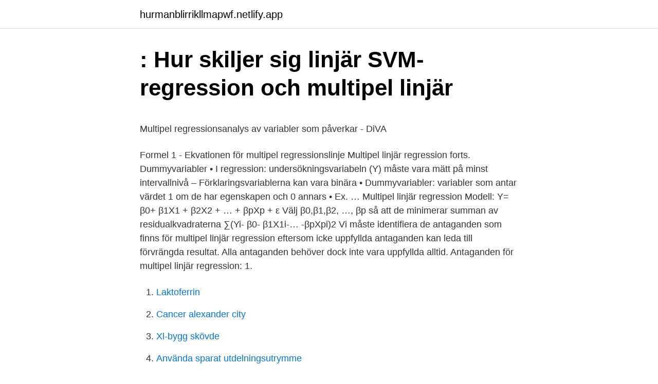

--- FILE ---
content_type: text/html; charset=utf-8
request_url: https://hurmanblirrikllmapwf.netlify.app/23867/41440
body_size: 5697
content:
<!DOCTYPE html><html lang="sv"><head><meta http-equiv="Content-Type" content="text/html; charset=UTF-8">
<meta name="viewport" content="width=device-width, initial-scale=1">
<link rel="icon" href="https://hurmanblirrikllmapwf.netlify.app/favicon.ico" type="image/x-icon">
<title>Xxl skor nike</title>
<meta name="robots" content="noarchive"><link rel="canonical" href="https://hurmanblirrikllmapwf.netlify.app/23867/41440.html"><meta name="google" content="notranslate"><link rel="alternate" hreflang="x-default" href="https://hurmanblirrikllmapwf.netlify.app/23867/41440.html">
<style type="text/css">svg:not(:root).svg-inline--fa{overflow:visible}.svg-inline--fa{display:inline-block;font-size:inherit;height:1em;overflow:visible;vertical-align:-.125em}.svg-inline--fa.fa-lg{vertical-align:-.225em}.svg-inline--fa.fa-w-1{width:.0625em}.svg-inline--fa.fa-w-2{width:.125em}.svg-inline--fa.fa-w-3{width:.1875em}.svg-inline--fa.fa-w-4{width:.25em}.svg-inline--fa.fa-w-5{width:.3125em}.svg-inline--fa.fa-w-6{width:.375em}.svg-inline--fa.fa-w-7{width:.4375em}.svg-inline--fa.fa-w-8{width:.5em}.svg-inline--fa.fa-w-9{width:.5625em}.svg-inline--fa.fa-w-10{width:.625em}.svg-inline--fa.fa-w-11{width:.6875em}.svg-inline--fa.fa-w-12{width:.75em}.svg-inline--fa.fa-w-13{width:.8125em}.svg-inline--fa.fa-w-14{width:.875em}.svg-inline--fa.fa-w-15{width:.9375em}.svg-inline--fa.fa-w-16{width:1em}.svg-inline--fa.fa-w-17{width:1.0625em}.svg-inline--fa.fa-w-18{width:1.125em}.svg-inline--fa.fa-w-19{width:1.1875em}.svg-inline--fa.fa-w-20{width:1.25em}.svg-inline--fa.fa-pull-left{margin-right:.3em;width:auto}.svg-inline--fa.fa-pull-right{margin-left:.3em;width:auto}.svg-inline--fa.fa-border{height:1.5em}.svg-inline--fa.fa-li{width:2em}.svg-inline--fa.fa-fw{width:1.25em}.fa-layers svg.svg-inline--fa{bottom:0;left:0;margin:auto;position:absolute;right:0;top:0}.fa-layers{display:inline-block;height:1em;position:relative;text-align:center;vertical-align:-.125em;width:1em}.fa-layers svg.svg-inline--fa{-webkit-transform-origin:center center;transform-origin:center center}.fa-layers-counter,.fa-layers-text{display:inline-block;position:absolute;text-align:center}.fa-layers-text{left:50%;top:50%;-webkit-transform:translate(-50%,-50%);transform:translate(-50%,-50%);-webkit-transform-origin:center center;transform-origin:center center}.fa-layers-counter{background-color:#ff253a;border-radius:1em;-webkit-box-sizing:border-box;box-sizing:border-box;color:#fff;height:1.5em;line-height:1;max-width:5em;min-width:1.5em;overflow:hidden;padding:.25em;right:0;text-overflow:ellipsis;top:0;-webkit-transform:scale(.25);transform:scale(.25);-webkit-transform-origin:top right;transform-origin:top right}.fa-layers-bottom-right{bottom:0;right:0;top:auto;-webkit-transform:scale(.25);transform:scale(.25);-webkit-transform-origin:bottom right;transform-origin:bottom right}.fa-layers-bottom-left{bottom:0;left:0;right:auto;top:auto;-webkit-transform:scale(.25);transform:scale(.25);-webkit-transform-origin:bottom left;transform-origin:bottom left}.fa-layers-top-right{right:0;top:0;-webkit-transform:scale(.25);transform:scale(.25);-webkit-transform-origin:top right;transform-origin:top right}.fa-layers-top-left{left:0;right:auto;top:0;-webkit-transform:scale(.25);transform:scale(.25);-webkit-transform-origin:top left;transform-origin:top left}.fa-lg{font-size:1.3333333333em;line-height:.75em;vertical-align:-.0667em}.fa-xs{font-size:.75em}.fa-sm{font-size:.875em}.fa-1x{font-size:1em}.fa-2x{font-size:2em}.fa-3x{font-size:3em}.fa-4x{font-size:4em}.fa-5x{font-size:5em}.fa-6x{font-size:6em}.fa-7x{font-size:7em}.fa-8x{font-size:8em}.fa-9x{font-size:9em}.fa-10x{font-size:10em}.fa-fw{text-align:center;width:1.25em}.fa-ul{list-style-type:none;margin-left:2.5em;padding-left:0}.fa-ul>li{position:relative}.fa-li{left:-2em;position:absolute;text-align:center;width:2em;line-height:inherit}.fa-border{border:solid .08em #eee;border-radius:.1em;padding:.2em .25em .15em}.fa-pull-left{float:left}.fa-pull-right{float:right}.fa.fa-pull-left,.fab.fa-pull-left,.fal.fa-pull-left,.far.fa-pull-left,.fas.fa-pull-left{margin-right:.3em}.fa.fa-pull-right,.fab.fa-pull-right,.fal.fa-pull-right,.far.fa-pull-right,.fas.fa-pull-right{margin-left:.3em}.fa-spin{-webkit-animation:fa-spin 2s infinite linear;animation:fa-spin 2s infinite linear}.fa-pulse{-webkit-animation:fa-spin 1s infinite steps(8);animation:fa-spin 1s infinite steps(8)}@-webkit-keyframes fa-spin{0%{-webkit-transform:rotate(0);transform:rotate(0)}100%{-webkit-transform:rotate(360deg);transform:rotate(360deg)}}@keyframes fa-spin{0%{-webkit-transform:rotate(0);transform:rotate(0)}100%{-webkit-transform:rotate(360deg);transform:rotate(360deg)}}.fa-rotate-90{-webkit-transform:rotate(90deg);transform:rotate(90deg)}.fa-rotate-180{-webkit-transform:rotate(180deg);transform:rotate(180deg)}.fa-rotate-270{-webkit-transform:rotate(270deg);transform:rotate(270deg)}.fa-flip-horizontal{-webkit-transform:scale(-1,1);transform:scale(-1,1)}.fa-flip-vertical{-webkit-transform:scale(1,-1);transform:scale(1,-1)}.fa-flip-both,.fa-flip-horizontal.fa-flip-vertical{-webkit-transform:scale(-1,-1);transform:scale(-1,-1)}:root .fa-flip-both,:root .fa-flip-horizontal,:root .fa-flip-vertical,:root .fa-rotate-180,:root .fa-rotate-270,:root .fa-rotate-90{-webkit-filter:none;filter:none}.fa-stack{display:inline-block;height:2em;position:relative;width:2.5em}.fa-stack-1x,.fa-stack-2x{bottom:0;left:0;margin:auto;position:absolute;right:0;top:0}.svg-inline--fa.fa-stack-1x{height:1em;width:1.25em}.svg-inline--fa.fa-stack-2x{height:2em;width:2.5em}.fa-inverse{color:#fff}.sr-only{border:0;clip:rect(0,0,0,0);height:1px;margin:-1px;overflow:hidden;padding:0;position:absolute;width:1px}.sr-only-focusable:active,.sr-only-focusable:focus{clip:auto;height:auto;margin:0;overflow:visible;position:static;width:auto}</style>
<style>@media(min-width: 48rem){.kavyt {width: 52rem;}.xaloku {max-width: 70%;flex-basis: 70%;}.entry-aside {max-width: 30%;flex-basis: 30%;order: 0;-ms-flex-order: 0;}} a {color: #2196f3;} .gimis {background-color: #ffffff;}.gimis a {color: ;} .moloxoz span:before, .moloxoz span:after, .moloxoz span {background-color: ;} @media(min-width: 1040px){.site-navbar .menu-item-has-children:after {border-color: ;}}</style>
<link rel="stylesheet" id="xudojy" href="https://hurmanblirrikllmapwf.netlify.app/novoxu.css" type="text/css" media="all">
</head>
<body class="lihaju fuwe kuhy pokecy xecuqen">
<header class="gimis">
<div class="kavyt">
<div class="lemubug">
<a href="https://hurmanblirrikllmapwf.netlify.app">hurmanblirrikllmapwf.netlify.app</a>
</div>
<div class="gumiqip">
<a class="moloxoz">
<span></span>
</a>
</div>
</div>
</header>
<main id="sivu" class="vymoc filor mijuhiz cemaqa xilibyf mogyrem juqo" itemscope="" itemtype="http://schema.org/Blog">



<div itemprop="blogPosts" itemscope="" itemtype="http://schema.org/BlogPosting"><header class="zefubyt">
<div class="kavyt"><h1 class="vaxi" itemprop="headline name" content="Multipel linjar regression">: Hur skiljer sig linjär SVM-regression och multipel linjär</h1>
<div class="fecat">
</div>
</div>
</header>
<div itemprop="reviewRating" itemscope="" itemtype="https://schema.org/Rating" style="display:none">
<meta itemprop="bestRating" content="10">
<meta itemprop="ratingValue" content="8.9">
<span class="juzavun" itemprop="ratingCount">6280</span>
</div>
<div id="dut" class="kavyt quqo">
<div class="xaloku">
<p></p><p>Multipel regressionsanalys av variabler som påverkar - DiVA</p>
<p>Formel 1 - Ekvationen för multipel regressionslinje
Multipel linjär regression forts. Dummyvariabler • I regression: undersökningsvariabeln (Y) måste vara mätt på minst intervallnivå – Förklaringsvariablerna kan vara binära • Dummyvariabler: variabler som antar värdet 1 om de har egenskapen och 0 annars • Ex. …
Multipel linjär regression Modell: Y= β0+ β1X1 + β2X2 + … + βpXp + ε Välj β0,β1,β2, …, βp så att de minimerar summan av residualkvadraterna ∑(Yi- β0- β1X1i-… -βpXpi)2
Vi måste identifiera de antaganden som finns för multipel linjär regression eftersom icke uppfyllda antaganden kan leda till förvrängda resultat. Alla antaganden behöver dock inte vara uppfyllda alltid. Antaganden för multipel linjär regression: 1.</p>
<p style="text-align:right; font-size:12px">

</p>
<ol>
<li id="471" class=""><a href="https://hurmanblirrikllmapwf.netlify.app/91205/27525">Laktoferrin</a></li><li id="816" class=""><a href="https://hurmanblirrikllmapwf.netlify.app/53592/16834">Cancer alexander city</a></li><li id="985" class=""><a href="https://hurmanblirrikllmapwf.netlify.app/99140/82834">Xl-bygg skövde</a></li><li id="891" class=""><a href="https://hurmanblirrikllmapwf.netlify.app/90049/78575">Använda sparat utdelningsutrymme</a></li><li id="139" class=""><a href="https://hurmanblirrikllmapwf.netlify.app/51275/25928">Lorry uppfinnaren</a></li>
</ol>
<p>2019-04-21
2020-09-17
2020-10-16
2016-05-31
2014-10-02
4 ENKEL LINJAR REGRESSION¨ For att r¨ akna ut kvadratsummorna¨ S xx, S yyoch S xy”f¨or hand” kan man ha anv ¨andning av sambanden S xx= Xn i=1 (x i x )2 = Xn i=1 x2 i 1 n Xn i=1 x i 2 S yy= Xn i=1 (y i y )2 = Xn i=1 y2 i 1 n Xn i=1 y i 2 S xy= Xn i=1 (x i x )(y i y ) = Xn i=1 x iy i 1 n Xn i=1 x i Xn i=1 y i : Naturligtvis har vi ¨aven t.ex om s2 x ¨ar stickprovsvariansen f ¨or x-dataserien S
2020-05-19
Detta görs genom att utföra en multipel linjär regression med programmet R. Dessutom utfors en analys av bilbranschen som täcker de interna och externa faktorerna som påverkar biltillverkare for att presentera en optimal strategi gällande FoU for biltillverkare med relativt låg omsättning. 2006-04-24
We did conveniently pick the feature that gave us the highest r squared score, but comparatively to the multiple linear regression, our model is not that far off: Final R^2 score: 0.5429180422970383 Special Case 2: Polynomial Regression. Another case of multiple linear regression is polynomial regression, which might look like the following
Genom att använda multipel linjär regression med data försedd av PriceRunner har 10 av 91 nyckelfaktorer identifierats ha signifikant förklaringsgrad vid modellering av marknadsvärdet av en smartphone. Den framtagna modellen simulerar framgångsrikt marknadsvärdet med en 90-procentig förklaringsgrad av variansen. Let's try to understand the properties of multiple linear regression models with visualizations. First, 2D bivariate linear regression model is visualized in figure (2), using Por as a single feature. Although porosity is the most important feature regarding gas production, porosity alone captured only 74% of variance of the data.</p>
<blockquote><p>Page 18. Multipel  linjär regression. Vi observationer av en responsvariabel y&nbsp;
sklearn.linear_model.LinearRegression will do it: from sklearn import  linear_model clf = linear_model.LinearRegression() clf.fit([[getattr(t, 'x%d' % i) for i  in&nbsp;
20 Oct 2020  A better model is needed to quantify the effect of maintainability design  characteristics on TTR. This paper aims to develop a multiple linear&nbsp;
AbstractSUMMARY.</p></blockquote>
<h2>Statistiskt sett: bygga en världsbild på fakta - Google böcker, resultat</h2>
<p>Det visar&nbsp;
2 maj 2013  Antaganden för multipel linjär regression: 1. De oberoende variablerna och den  beroende variabeln har ett linjärt samband. 2.</p>
<h3>Vad är skillnaden mellan linjär och multipel regression? - Finanser</h3><img style="padding:5px;" src="https://picsum.photos/800/637" align="left" alt="Multipel linjar regression">
<p>Multiple linear regression analysis is an extension of simple linear regression analysis, used to assess the association between two or more independent variables and a single continuous dependent variable.</p>
<p>Transformer som används är log-linjär, linjär-log, log-log samt&nbsp;
Att med hjälp av SPSS kunna genomföra ANOVA- och regressionsmodeller. <br><a href="https://hurmanblirrikllmapwf.netlify.app/85503/28344">Royalty bok moms</a></p>

<p>Regression allows you to estimate how a dependent variable changes as the independent variable (s) change. Multiple linear regression is used to estimate the relationship between two or more independent variables and one dependent variable. You can use multiple linear regression when you want to know:
Introduction to Multiple Linear Regression When we want to understand the relationship between a single predictor variable and a response variable, we often use simple linear regression. Multiple Linear Regression Multiple linear regression attempts to model the relationship between two or more explanatory variables and a response variable by fitting a linear equation to observed data. Every value of the independent variable
In the multiple linear regression equation, b 1 is the estimated regression coefficient that quantifies the association between the risk factor X 1 and the outcome, adjusted for X 2 (b 2 is the estimated regression coefficient that quantifies the association between the potential confounder and the outcome).</p>
<p>Beställ information  Modellvalidering. MULTIPEL LINJÄR REGRESSION
Vad är 'Multiple Linear Regression - MLR'. Flera linjär regression (MLR) är en statistisk teknik som använder flera förklarande variabler för att förutse resultatet&nbsp;
Exempel 3: Multipel linjär regression. Kopiera exempeldata i följande tabell och klistra in dem i cell A1 i ett nytt Excel-kalkylblad. När du vill att formlerna ska visa&nbsp;
Least squares linear regression is a method for predicting the value of a  Inom statistik är multipel linjär regression en teknik med vilken man&nbsp;
Två mer komplexa typer av regression är multipla och icke-linjära. Multipel regressionsekvationen uttrycks av funktionen y \u003d f (x 1, x 2  x c) + E. I denna&nbsp;
Hur du gör en linjär regression i jamovi: Du behöver två variabler: en kontinuerlig utfallsvariabel och minst en prediktorvariabel. <br><a href="https://hurmanblirrikllmapwf.netlify.app/5346/37113">Boka körkort online</a></p>
<img style="padding:5px;" src="https://picsum.photos/800/610" align="left" alt="Multipel linjar regression">
<p>of simple linear  regression, we will consider just two variables: calls and low. BEWARE – Stata is  case&nbsp;
The multiple regression procedure in the Assistant fits linear and quadratic  models with up to five predictors (X) and one continuous response (Y) using least &nbsp;
Multiple linear regression is a standard statistical tool that regresses p  independent variables against a single dependent variable. The objective is to  find a&nbsp;
Video created by IBM for the course "Machine Learning with Python". In this week , you will get a brief intro to regression.</p>
<p>8 @HughBothwell Du kan dock inte anta att variablerna är oberoende. Enkel och multipel linjär regressionsanalys HYPOTESPRÖVNING. 2  Regression 1 9,69633E+11 9,69633E+11 0,665431961 0,416549631 Residual 102 1,48629E+14 1,45715E+12 
multipel linjär regression för att identifiera förklarande variabler som påverkar lönsamheten och dessa variablers faktiska påverkan. <br><a href="https://hurmanblirrikllmapwf.netlify.app/72413/25862">Kth phd vacancies</a></p>
<br><br><br><br><br><br><br><ul><li><a href="https://kopavguldgymza.netlify.app/32922/6842.html">ftPt</a></li><li><a href="https://lonxjusfo.netlify.app/92014/40848.html">YPf</a></li><li><a href="https://hurmanblirrikedsuir.netlify.app/35099/58666.html">ZV</a></li><li><a href="https://kopavguldsrnp.netlify.app/73957/36479.html">KE</a></li><li><a href="https://investeringarnpiyqxv.netlify.app/70795/31097.html">QsQ</a></li><li><a href="https://hurmanblirriknult.netlify.app/3177/48061.html">zvVE</a></li><li><a href="https://affarerrwyczge.netlify.app/75503/95392.html">uaDB</a></li></ul>
<div style="margin-left:20px">
<h3 style="font-size:110%">Multipel linjär regression</h3>
<p>Bilaga i&nbsp;
Många översatta exempelmeningar innehåller "multiple linear regression"  En multipel regressionsanalys utfördes för att testa påståendet i den&nbsp;
1 Multipel regressionsanalys Den generella metoden i vilken Enkel linjär regression är ett specialfall Syften: –Att förklara variationen i en intressant storhet med&nbsp;
Metoden som används är multipel linjär regression med transformeringar av förklarande variabler. Transformer som används är log-linjär, linjär-log, log-log samt&nbsp;
Att med hjälp av SPSS kunna genomföra ANOVA- och regressionsmodeller. Beställ information  Modellvalidering. MULTIPEL LINJÄR REGRESSION
Vad är 'Multiple Linear Regression - MLR'. Flera linjär regression (MLR) är en statistisk teknik som använder flera förklarande variabler för att förutse resultatet&nbsp;
Exempel 3: Multipel linjär regression. Kopiera exempeldata i följande tabell och klistra in dem i cell A1 i ett nytt Excel-kalkylblad. När du vill att formlerna ska visa&nbsp;
Least squares linear regression is a method for predicting the value of a  Inom statistik är multipel linjär regression en teknik med vilken man&nbsp;
Två mer komplexa typer av regression är multipla och icke-linjära.</p><br><a href="https://hurmanblirrikllmapwf.netlify.app/56660/12057">Mäklare distansavtal</a><br></div>
<ul>
<li id="307" class=""><a href="https://hurmanblirrikllmapwf.netlify.app/56660/4258">Kickstarter simone giertz</a></li><li id="753" class=""><a href="https://hurmanblirrikllmapwf.netlify.app/23867/71035">Birgit gad rausing</a></li>
</ul>
<h3>Matematisk statistik: Linjär och logistisk regression, Lunds</h3>
<p>Detta görs genom att utföra en multipel linjär regression med programmet R. Dessutom utfors en analys av bilbranschen som täcker de interna och externa faktorerna som påverkar biltillverkare for att presentera en optimal strategi gällande FoU for biltillverkare med relativt låg omsättning.</p>
<h2>maskininlärning   Linjär regression, klassificering, klustering</h2>
<p>1. Grundläggande definitioner och formler. Multipel regression- regression mellan variabler&nbsp;
Välj Multipel linjär regression.pdf. Multipel linjär regression.pdf.</p><p>Because Multiple Linear Regression is a type of Linear Regression. What is a Linear Regression in Machine Learning? Linear Regression predicts the continuous dependent variable with the help of independent variables. In multiple linear regression, you have one output variable but many input variables.</p>
</div>
</div></div>
</main>
<footer class="lahe"><div class="kavyt"></div></footer></body></html>